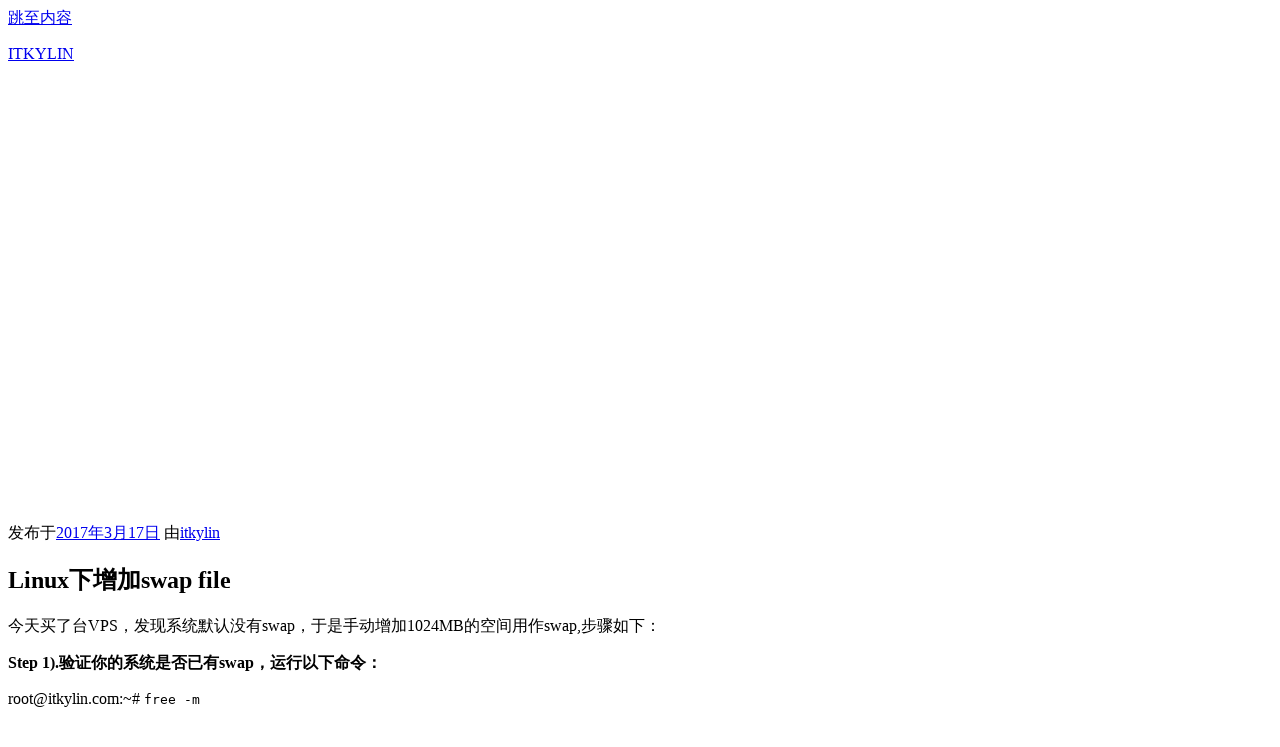

--- FILE ---
content_type: text/html; charset=utf-8
request_url: https://www.google.com/recaptcha/api2/aframe
body_size: 251
content:
<!DOCTYPE HTML><html><head><meta http-equiv="content-type" content="text/html; charset=UTF-8"></head><body><script nonce="O9zEGi0kiZOH2NFU907DxA">/** Anti-fraud and anti-abuse applications only. See google.com/recaptcha */ try{var clients={'sodar':'https://pagead2.googlesyndication.com/pagead/sodar?'};window.addEventListener("message",function(a){try{if(a.source===window.parent){var b=JSON.parse(a.data);var c=clients[b['id']];if(c){var d=document.createElement('img');d.src=c+b['params']+'&rc='+(localStorage.getItem("rc::a")?sessionStorage.getItem("rc::b"):"");window.document.body.appendChild(d);sessionStorage.setItem("rc::e",parseInt(sessionStorage.getItem("rc::e")||0)+1);localStorage.setItem("rc::h",'1769006476553');}}}catch(b){}});window.parent.postMessage("_grecaptcha_ready", "*");}catch(b){}</script></body></html>